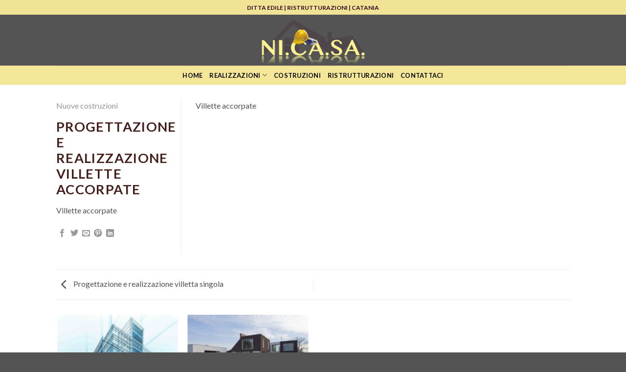

--- FILE ---
content_type: text/html; charset=UTF-8
request_url: https://www.nicasa.it/featured_item/progettazione-e-realizzazione-villette-accorpate/
body_size: 11353
content:
<!DOCTYPE html> <!--[if IE 9 ]><html dir="ltr" lang="it-IT" prefix="og: https://ogp.me/ns#" class="ie9 loading-site no-js"> <![endif]--> <!--[if IE 8 ]><html dir="ltr" lang="it-IT" prefix="og: https://ogp.me/ns#" class="ie8 loading-site no-js"> <![endif]--> <!--[if (gte IE 9)|!(IE)]><!--><html dir="ltr" lang="it-IT" prefix="og: https://ogp.me/ns#" class="loading-site no-js"> <!--<![endif]--><head><meta charset="UTF-8" /><link rel="profile" href="http://gmpg.org/xfn/11" /><link rel="pingback" href="https://www.nicasa.it/xmlrpc.php" /> <script>(function(html){html.className = html.className.replace(/\bno-js\b/,'js')})(document.documentElement);</script> <link media="all" href="https://www.nicasa.it/wp-content/cache/autoptimize/css/autoptimize_0f1605ff9aa763662d169a5ddf4f14b8.css" rel="stylesheet"><title>Progettazione e realizzazione villette accorpate - Nicasa</title><meta name="description" content="Villette accorpate" /><meta name="robots" content="max-image-preview:large" /><meta name="author" content="admin_nicasa"/><link rel="canonical" href="https://www.nicasa.it/featured_item/progettazione-e-realizzazione-villette-accorpate/" /><meta name="generator" content="All in One SEO (AIOSEO) 4.8.7" /><meta property="og:locale" content="it_IT" /><meta property="og:site_name" content="Nicasa - Nuove costruzioni; Restauro e riqualificazione; Ristrutturazione e manutenzione." /><meta property="og:type" content="article" /><meta property="og:title" content="Progettazione e realizzazione villette accorpate - Nicasa" /><meta property="og:description" content="Villette accorpate" /><meta property="og:url" content="https://www.nicasa.it/featured_item/progettazione-e-realizzazione-villette-accorpate/" /><meta property="article:published_time" content="2020-01-23T17:39:21+00:00" /><meta property="article:modified_time" content="2020-01-23T17:40:14+00:00" /><meta name="twitter:card" content="summary_large_image" /><meta name="twitter:title" content="Progettazione e realizzazione villette accorpate - Nicasa" /><meta name="twitter:description" content="Villette accorpate" /> <script type="application/ld+json" class="aioseo-schema">{"@context":"https:\/\/schema.org","@graph":[{"@type":"BreadcrumbList","@id":"https:\/\/www.nicasa.it\/featured_item\/progettazione-e-realizzazione-villette-accorpate\/#breadcrumblist","itemListElement":[{"@type":"ListItem","@id":"https:\/\/www.nicasa.it#listItem","position":1,"name":"Home","item":"https:\/\/www.nicasa.it","nextItem":{"@type":"ListItem","@id":"https:\/\/www.nicasa.it\/featured_item\/#listItem","name":"Portfolio"}},{"@type":"ListItem","@id":"https:\/\/www.nicasa.it\/featured_item\/#listItem","position":2,"name":"Portfolio","item":"https:\/\/www.nicasa.it\/featured_item\/","nextItem":{"@type":"ListItem","@id":"https:\/\/www.nicasa.it\/featured_item_category\/nuove-costruzioni\/#listItem","name":"Nuove costruzioni"},"previousItem":{"@type":"ListItem","@id":"https:\/\/www.nicasa.it#listItem","name":"Home"}},{"@type":"ListItem","@id":"https:\/\/www.nicasa.it\/featured_item_category\/nuove-costruzioni\/#listItem","position":3,"name":"Nuove costruzioni","item":"https:\/\/www.nicasa.it\/featured_item_category\/nuove-costruzioni\/","nextItem":{"@type":"ListItem","@id":"https:\/\/www.nicasa.it\/featured_item\/progettazione-e-realizzazione-villette-accorpate\/#listItem","name":"Progettazione e realizzazione villette accorpate"},"previousItem":{"@type":"ListItem","@id":"https:\/\/www.nicasa.it\/featured_item\/#listItem","name":"Portfolio"}},{"@type":"ListItem","@id":"https:\/\/www.nicasa.it\/featured_item\/progettazione-e-realizzazione-villette-accorpate\/#listItem","position":4,"name":"Progettazione e realizzazione villette accorpate","previousItem":{"@type":"ListItem","@id":"https:\/\/www.nicasa.it\/featured_item_category\/nuove-costruzioni\/#listItem","name":"Nuove costruzioni"}}]},{"@type":"Organization","@id":"https:\/\/www.nicasa.it\/#organization","name":"Nicasa","description":"Nuove costruzioni; Restauro e riqualificazione; Ristrutturazione e manutenzione.","url":"https:\/\/www.nicasa.it\/"},{"@type":"Person","@id":"https:\/\/www.nicasa.it\/author\/admin_nicasa\/#author","url":"https:\/\/www.nicasa.it\/author\/admin_nicasa\/","name":"admin_nicasa","image":{"@type":"ImageObject","@id":"https:\/\/www.nicasa.it\/featured_item\/progettazione-e-realizzazione-villette-accorpate\/#authorImage","url":"https:\/\/secure.gravatar.com\/avatar\/1f6b774ce47ef6479d15be98add0d86d136dcfd0a1b9bf2c0b7184724c96c0db?s=96&d=mm&r=g","width":96,"height":96,"caption":"admin_nicasa"}},{"@type":"WebPage","@id":"https:\/\/www.nicasa.it\/featured_item\/progettazione-e-realizzazione-villette-accorpate\/#webpage","url":"https:\/\/www.nicasa.it\/featured_item\/progettazione-e-realizzazione-villette-accorpate\/","name":"Progettazione e realizzazione villette accorpate - Nicasa","description":"Villette accorpate","inLanguage":"it-IT","isPartOf":{"@id":"https:\/\/www.nicasa.it\/#website"},"breadcrumb":{"@id":"https:\/\/www.nicasa.it\/featured_item\/progettazione-e-realizzazione-villette-accorpate\/#breadcrumblist"},"author":{"@id":"https:\/\/www.nicasa.it\/author\/admin_nicasa\/#author"},"creator":{"@id":"https:\/\/www.nicasa.it\/author\/admin_nicasa\/#author"},"image":{"@type":"ImageObject","url":"https:\/\/www.nicasa.it\/wp-content\/uploads\/2020\/01\/Home-Architecture-Design-Elegant-Wallpaper-HD-Free-Desktop-Mobile-4445366387278.jpg","@id":"https:\/\/www.nicasa.it\/featured_item\/progettazione-e-realizzazione-villette-accorpate\/#mainImage","width":1600,"height":900},"primaryImageOfPage":{"@id":"https:\/\/www.nicasa.it\/featured_item\/progettazione-e-realizzazione-villette-accorpate\/#mainImage"},"datePublished":"2020-01-23T17:39:21+00:00","dateModified":"2020-01-23T17:40:14+00:00"},{"@type":"WebSite","@id":"https:\/\/www.nicasa.it\/#website","url":"https:\/\/www.nicasa.it\/","name":"Nicasa","description":"Nuove costruzioni; Restauro e riqualificazione; Ristrutturazione e manutenzione.","inLanguage":"it-IT","publisher":{"@id":"https:\/\/www.nicasa.it\/#organization"}}]}</script> <meta name="viewport" content="width=device-width, initial-scale=1, maximum-scale=1" /><link rel='dns-prefetch' href='//use.fontawesome.com' /><link rel='dns-prefetch' href='//cdn.jsdelivr.net' /><link rel='dns-prefetch' href='//fonts.googleapis.com' /><link rel="alternate" type="application/rss+xml" title="Nicasa &raquo; Feed" href="https://www.nicasa.it/feed/" /><link rel="alternate" type="application/rss+xml" title="Nicasa &raquo; Feed dei commenti" href="https://www.nicasa.it/comments/feed/" /><link rel="alternate" type="application/rss+xml" title="Nicasa &raquo; Progettazione e realizzazione villette accorpate Feed dei commenti" href="https://www.nicasa.it/featured_item/progettazione-e-realizzazione-villette-accorpate/feed/" /><link rel="prefetch" href="https://www.nicasa.it/wp-content/themes/flatsome/assets/js/chunk.countup.fe2c1016.js" /><link rel="prefetch" href="https://www.nicasa.it/wp-content/themes/flatsome/assets/js/chunk.sticky-sidebar.a58a6557.js" /><link rel="prefetch" href="https://www.nicasa.it/wp-content/themes/flatsome/assets/js/chunk.tooltips.29144c1c.js" /><link rel="prefetch" href="https://www.nicasa.it/wp-content/themes/flatsome/assets/js/chunk.vendors-popups.947eca5c.js" /><link rel="prefetch" href="https://www.nicasa.it/wp-content/themes/flatsome/assets/js/chunk.vendors-slider.f0d2cbc9.js" />  <script src="//www.googletagmanager.com/gtag/js?id=G-F6QRSVNJMH"  data-cfasync="false" data-wpfc-render="false" type="text/javascript" async></script> <script data-cfasync="false" data-wpfc-render="false" type="text/javascript">var mi_version = '9.10.0';
				var mi_track_user = true;
				var mi_no_track_reason = '';
								var MonsterInsightsDefaultLocations = {"page_location":"https:\/\/www.nicasa.it\/featured_item\/progettazione-e-realizzazione-villette-accorpate\/"};
								if ( typeof MonsterInsightsPrivacyGuardFilter === 'function' ) {
					var MonsterInsightsLocations = (typeof MonsterInsightsExcludeQuery === 'object') ? MonsterInsightsPrivacyGuardFilter( MonsterInsightsExcludeQuery ) : MonsterInsightsPrivacyGuardFilter( MonsterInsightsDefaultLocations );
				} else {
					var MonsterInsightsLocations = (typeof MonsterInsightsExcludeQuery === 'object') ? MonsterInsightsExcludeQuery : MonsterInsightsDefaultLocations;
				}

								var disableStrs = [
										'ga-disable-G-F6QRSVNJMH',
									];

				/* Function to detect opted out users */
				function __gtagTrackerIsOptedOut() {
					for (var index = 0; index < disableStrs.length; index++) {
						if (document.cookie.indexOf(disableStrs[index] + '=true') > -1) {
							return true;
						}
					}

					return false;
				}

				/* Disable tracking if the opt-out cookie exists. */
				if (__gtagTrackerIsOptedOut()) {
					for (var index = 0; index < disableStrs.length; index++) {
						window[disableStrs[index]] = true;
					}
				}

				/* Opt-out function */
				function __gtagTrackerOptout() {
					for (var index = 0; index < disableStrs.length; index++) {
						document.cookie = disableStrs[index] + '=true; expires=Thu, 31 Dec 2099 23:59:59 UTC; path=/';
						window[disableStrs[index]] = true;
					}
				}

				if ('undefined' === typeof gaOptout) {
					function gaOptout() {
						__gtagTrackerOptout();
					}
				}
								window.dataLayer = window.dataLayer || [];

				window.MonsterInsightsDualTracker = {
					helpers: {},
					trackers: {},
				};
				if (mi_track_user) {
					function __gtagDataLayer() {
						dataLayer.push(arguments);
					}

					function __gtagTracker(type, name, parameters) {
						if (!parameters) {
							parameters = {};
						}

						if (parameters.send_to) {
							__gtagDataLayer.apply(null, arguments);
							return;
						}

						if (type === 'event') {
														parameters.send_to = monsterinsights_frontend.v4_id;
							var hookName = name;
							if (typeof parameters['event_category'] !== 'undefined') {
								hookName = parameters['event_category'] + ':' + name;
							}

							if (typeof MonsterInsightsDualTracker.trackers[hookName] !== 'undefined') {
								MonsterInsightsDualTracker.trackers[hookName](parameters);
							} else {
								__gtagDataLayer('event', name, parameters);
							}
							
						} else {
							__gtagDataLayer.apply(null, arguments);
						}
					}

					__gtagTracker('js', new Date());
					__gtagTracker('set', {
						'developer_id.dZGIzZG': true,
											});
					if ( MonsterInsightsLocations.page_location ) {
						__gtagTracker('set', MonsterInsightsLocations);
					}
										__gtagTracker('config', 'G-F6QRSVNJMH', {"forceSSL":"true","link_attribution":"true"} );
										window.gtag = __gtagTracker;										(function () {
						/* https://developers.google.com/analytics/devguides/collection/analyticsjs/ */
						/* ga and __gaTracker compatibility shim. */
						var noopfn = function () {
							return null;
						};
						var newtracker = function () {
							return new Tracker();
						};
						var Tracker = function () {
							return null;
						};
						var p = Tracker.prototype;
						p.get = noopfn;
						p.set = noopfn;
						p.send = function () {
							var args = Array.prototype.slice.call(arguments);
							args.unshift('send');
							__gaTracker.apply(null, args);
						};
						var __gaTracker = function () {
							var len = arguments.length;
							if (len === 0) {
								return;
							}
							var f = arguments[len - 1];
							if (typeof f !== 'object' || f === null || typeof f.hitCallback !== 'function') {
								if ('send' === arguments[0]) {
									var hitConverted, hitObject = false, action;
									if ('event' === arguments[1]) {
										if ('undefined' !== typeof arguments[3]) {
											hitObject = {
												'eventAction': arguments[3],
												'eventCategory': arguments[2],
												'eventLabel': arguments[4],
												'value': arguments[5] ? arguments[5] : 1,
											}
										}
									}
									if ('pageview' === arguments[1]) {
										if ('undefined' !== typeof arguments[2]) {
											hitObject = {
												'eventAction': 'page_view',
												'page_path': arguments[2],
											}
										}
									}
									if (typeof arguments[2] === 'object') {
										hitObject = arguments[2];
									}
									if (typeof arguments[5] === 'object') {
										Object.assign(hitObject, arguments[5]);
									}
									if ('undefined' !== typeof arguments[1].hitType) {
										hitObject = arguments[1];
										if ('pageview' === hitObject.hitType) {
											hitObject.eventAction = 'page_view';
										}
									}
									if (hitObject) {
										action = 'timing' === arguments[1].hitType ? 'timing_complete' : hitObject.eventAction;
										hitConverted = mapArgs(hitObject);
										__gtagTracker('event', action, hitConverted);
									}
								}
								return;
							}

							function mapArgs(args) {
								var arg, hit = {};
								var gaMap = {
									'eventCategory': 'event_category',
									'eventAction': 'event_action',
									'eventLabel': 'event_label',
									'eventValue': 'event_value',
									'nonInteraction': 'non_interaction',
									'timingCategory': 'event_category',
									'timingVar': 'name',
									'timingValue': 'value',
									'timingLabel': 'event_label',
									'page': 'page_path',
									'location': 'page_location',
									'title': 'page_title',
									'referrer' : 'page_referrer',
								};
								for (arg in args) {
																		if (!(!args.hasOwnProperty(arg) || !gaMap.hasOwnProperty(arg))) {
										hit[gaMap[arg]] = args[arg];
									} else {
										hit[arg] = args[arg];
									}
								}
								return hit;
							}

							try {
								f.hitCallback();
							} catch (ex) {
							}
						};
						__gaTracker.create = newtracker;
						__gaTracker.getByName = newtracker;
						__gaTracker.getAll = function () {
							return [];
						};
						__gaTracker.remove = noopfn;
						__gaTracker.loaded = true;
						window['__gaTracker'] = __gaTracker;
					})();
									} else {
										console.log("");
					(function () {
						function __gtagTracker() {
							return null;
						}

						window['__gtagTracker'] = __gtagTracker;
						window['gtag'] = __gtagTracker;
					})();
									}</script> <link rel='stylesheet' id='font-awesome-svg-styles-css' href='https://www.nicasa.it/wp-content/cache/autoptimize/css/autoptimize_single_f6a191fb7513d5707aeaa38d24e99bd5.css' type='text/css' media='all' /><link rel='stylesheet' id='flatsome-googlefonts-css' href='//fonts.googleapis.com/css?family=Lato%3Aregular%2C700%2C400%2C700%7CDancing+Script%3Aregular%2C400&#038;display=swap&#038;ver=3.9' type='text/css' media='all' /> <script data-cfasync="false" data-wpfc-render="false" type="text/javascript" id='monsterinsights-frontend-script-js-extra'>var monsterinsights_frontend = {"js_events_tracking":"true","download_extensions":"doc,pdf,ppt,zip,xls,docx,pptx,xlsx","inbound_paths":"[{\"path\":\"\\\/go\\\/\",\"label\":\"affiliate\"},{\"path\":\"\\\/recommend\\\/\",\"label\":\"affiliate\"}]","home_url":"https:\/\/www.nicasa.it","hash_tracking":"false","v4_id":"G-F6QRSVNJMH"};</script> <script defer crossorigin="anonymous" integrity="sha384-S+e0w/GqyDFzOU88KBBRbedIB4IMF55OzWmROqS6nlDcXlEaV8PcFi4DHZYfDk4Y" type="text/javascript" src="https://use.fontawesome.com/releases/v5.12.0/js/all.js" id="font-awesome-official-js"></script> <script defer crossorigin="anonymous" integrity="sha384-NNQFVmb048Dmy0GH4ex0kGVcjxaPeY6JA1+ImM4Lsfr4HOD5CNMvCSoIfjeJJWX9" type="text/javascript" src="https://use.fontawesome.com/releases/v5.12.0/js/v4-shims.js" id="font-awesome-official-v4shim-js"></script> <script type="text/javascript" src="https://www.nicasa.it/wp-includes/js/jquery/jquery.min.js?ver=3.7.1" id="jquery-core-js"></script> <link rel="https://api.w.org/" href="https://www.nicasa.it/wp-json/" /><link rel="EditURI" type="application/rsd+xml" title="RSD" href="https://www.nicasa.it/xmlrpc.php?rsd" /><meta name="generator" content="WordPress 6.8.3" /><link rel='shortlink' href='https://www.nicasa.it/?p=166' /><link rel="alternate" title="oEmbed (JSON)" type="application/json+oembed" href="https://www.nicasa.it/wp-json/oembed/1.0/embed?url=https%3A%2F%2Fwww.nicasa.it%2Ffeatured_item%2Fprogettazione-e-realizzazione-villette-accorpate%2F" /><link rel="alternate" title="oEmbed (XML)" type="text/xml+oembed" href="https://www.nicasa.it/wp-json/oembed/1.0/embed?url=https%3A%2F%2Fwww.nicasa.it%2Ffeatured_item%2Fprogettazione-e-realizzazione-villette-accorpate%2F&#038;format=xml" /> <!--[if IE]><link rel="stylesheet" type="text/css" href="https://www.nicasa.it/wp-content/themes/flatsome/assets/css/ie-fallback.css"><script src="//cdnjs.cloudflare.com/ajax/libs/html5shiv/3.6.1/html5shiv.js"></script><script>var head = document.getElementsByTagName('head')[0],style = document.createElement('style');style.type = 'text/css';style.styleSheet.cssText = ':before,:after{content:none !important';head.appendChild(style);setTimeout(function(){head.removeChild(style);}, 0);</script><script src="https://www.nicasa.it/wp-content/themes/flatsome/assets/libs/ie-flexibility.js"></script><![endif]--><link rel="icon" href="https://www.nicasa.it/wp-content/uploads/2020/02/logo-nicasa-ico.png" sizes="32x32" /><link rel="icon" href="https://www.nicasa.it/wp-content/uploads/2020/02/logo-nicasa-ico.png" sizes="192x192" /><link rel="apple-touch-icon" href="https://www.nicasa.it/wp-content/uploads/2020/02/logo-nicasa-ico.png" /><meta name="msapplication-TileImage" content="https://www.nicasa.it/wp-content/uploads/2020/02/logo-nicasa-ico.png" /></head><body class="wp-singular featured_item-template-default single single-featured_item postid-166 wp-theme-flatsome lightbox nav-dropdown-has-arrow nav-dropdown-has-shadow nav-dropdown-has-border parallax-mobile featured-item-category-nuove-costruzioni"> <a class="skip-link screen-reader-text" href="#main">Skip to content</a><div id="wrapper"><header id="header" class="header has-sticky sticky-fade"><div class="header-wrapper"><div id="top-bar" class="header-top hide-for-sticky nav-dark flex-has-center"><div class="flex-row container"><div class="flex-col hide-for-medium flex-left"><ul class="nav nav-left medium-nav-center nav-small  nav-pills"></ul></div><div class="flex-col hide-for-medium flex-center"><ul class="nav nav-center nav-small  nav-pills"><li class="html custom html_topbar_left"><font color="#2d0017" ><Strong>DITTA EDILE | RISTRUTTURAZIONI | CATANIA</strong></FONT></li></ul></div><div class="flex-col hide-for-medium flex-right"><ul class="nav top-bar-nav nav-right nav-small  nav-pills"></ul></div><div class="flex-col show-for-medium flex-grow"><ul class="nav nav-center nav-small mobile-nav  nav-pills"><li class="html custom html_topbar_left"><font color="#2d0017" ><Strong>DITTA EDILE | RISTRUTTURAZIONI | CATANIA</strong></FONT></li></ul></div></div></div><div id="masthead" class="header-main show-logo-center"><div class="header-inner flex-row container logo-center medium-logo-center" role="navigation"><div id="logo" class="flex-col logo"> <a href="https://www.nicasa.it/" title="Nicasa - Nuove costruzioni; Restauro e riqualificazione; Ristrutturazione e manutenzione." rel="home"> <img width="600" height="260" src="https://www.nicasa.it/wp-content/uploads/2020/02/logo-nicasa-trasparente-MENU.png" class="header_logo header-logo" alt="Nicasa"/><img  width="600" height="260" src="https://www.nicasa.it/wp-content/uploads/2020/02/logo-nicasa-trasparente-MENU.png" class="header-logo-dark" alt="Nicasa"/></a></div><div class="flex-col show-for-medium flex-left"><ul class="mobile-nav nav nav-left "><li class="nav-icon has-icon"> <a href="#" data-open="#main-menu" data-pos="left" data-bg="main-menu-overlay" data-color="" class="is-small" aria-label="Menu" aria-controls="main-menu" aria-expanded="false"> <i class="icon-menu" ></i> </a></li></ul></div><div class="flex-col hide-for-medium flex-left
 "><ul class="header-nav header-nav-main nav nav-left  nav-uppercase" ></ul></div><div class="flex-col hide-for-medium flex-right"><ul class="header-nav header-nav-main nav nav-right  nav-uppercase"></ul></div><div class="flex-col show-for-medium flex-right"><ul class="mobile-nav nav nav-right "></ul></div></div><div class="container"><div class="top-divider full-width"></div></div></div><div id="wide-nav" class="header-bottom wide-nav flex-has-center hide-for-medium"><div class="flex-row container"><div class="flex-col hide-for-medium flex-center"><ul class="nav header-nav header-bottom-nav nav-center  nav-uppercase"><li id="menu-item-97" class="menu-item menu-item-type-custom menu-item-object-custom menu-item-97 menu-item-design-default"><a href="/" class="nav-top-link">Home</a></li><li id="menu-item-662" class="menu-item menu-item-type-custom menu-item-object-custom menu-item-has-children menu-item-662 menu-item-design-default has-dropdown"><a href="#" class="nav-top-link">Realizzazioni<i class="icon-angle-down" ></i></a><ul class="sub-menu nav-dropdown nav-dropdown-bold"><li id="menu-item-661" class="menu-item menu-item-type-post_type menu-item-object-page menu-item-661"><a href="https://www.nicasa.it/ultime-realizzazioni/">Residence Nuova Corte</a></li></ul></li><li id="menu-item-369" class="menu-item menu-item-type-post_type menu-item-object-page menu-item-369 menu-item-design-default"><a href="https://www.nicasa.it/costruzioni-civili-ed-industriali/" class="nav-top-link">Costruzioni</a></li><li id="menu-item-370" class="menu-item menu-item-type-post_type menu-item-object-page menu-item-370 menu-item-design-default"><a href="https://www.nicasa.it/ristrutturazioni-appartamenti/" class="nav-top-link">Ristrutturazioni</a></li><li id="menu-item-383" class="menu-item menu-item-type-post_type menu-item-object-page menu-item-383 menu-item-design-default"><a href="https://www.nicasa.it/contattaci/" class="nav-top-link">Contattaci</a></li></ul></div></div></div><div class="header-bg-container fill"><div class="header-bg-image fill"></div><div class="header-bg-color fill"></div></div></div></header><main id="main" class=""><div class="portfolio-page-wrapper portfolio-single-page"><div class="portfolio-top"><div class="page-wrapper row"><div class="large-3 col col-divided"><div class="portfolio-summary entry-summary sticky-sidebar"><div class="featured_item_cats breadcrumbs mb-half"> <a href="https://www.nicasa.it/featured_item_category/nuove-costruzioni/" rel="tag">Nuove costruzioni</a></div><h1 class="entry-title uppercase">Progettazione e realizzazione villette accorpate</h1><p>Villette accorpate</p><div class="portfolio-share"><div class="social-icons share-icons share-row relative icon-style-small" ><a href="whatsapp://send?text=Progettazione%20e%20realizzazione%20villette%20accorpate - https://www.nicasa.it/featured_item/progettazione-e-realizzazione-villette-accorpate/" data-action="share/whatsapp/share" class="icon plain tooltip whatsapp show-for-medium" title="Share on WhatsApp" aria-label="Share on WhatsApp"><i class="icon-whatsapp"></i></a><a href="https://www.facebook.com/sharer.php?u=https://www.nicasa.it/featured_item/progettazione-e-realizzazione-villette-accorpate/" data-label="Facebook" onclick="window.open(this.href,this.title,'width=500,height=500,top=300px,left=300px');  return false;" rel="noopener noreferrer nofollow" target="_blank" class="icon plain tooltip facebook" title="Condividi su Facebook" aria-label="Condividi su Facebook"><i class="icon-facebook" ></i></a><a href="https://twitter.com/share?url=https://www.nicasa.it/featured_item/progettazione-e-realizzazione-villette-accorpate/" onclick="window.open(this.href,this.title,'width=500,height=500,top=300px,left=300px');  return false;" rel="noopener noreferrer nofollow" target="_blank" class="icon plain tooltip twitter" title="Condividi su Twitter" aria-label="Condividi su Twitter"><i class="icon-twitter" ></i></a><a href="mailto:enteryour@addresshere.com?subject=Progettazione%20e%20realizzazione%20villette%20accorpate&amp;body=Check%20this%20out:%20https://www.nicasa.it/featured_item/progettazione-e-realizzazione-villette-accorpate/" rel="nofollow" class="icon plain tooltip email" title="Invia per email ad un Amico" aria-label="Invia per email ad un Amico"><i class="icon-envelop" ></i></a><a href="https://pinterest.com/pin/create/button/?url=https://www.nicasa.it/featured_item/progettazione-e-realizzazione-villette-accorpate/&amp;media=https://www.nicasa.it/wp-content/uploads/2020/01/Home-Architecture-Design-Elegant-Wallpaper-HD-Free-Desktop-Mobile-4445366387278-1024x576.jpg&amp;description=Progettazione%20e%20realizzazione%20villette%20accorpate" onclick="window.open(this.href,this.title,'width=500,height=500,top=300px,left=300px');  return false;" rel="noopener noreferrer nofollow" target="_blank" class="icon plain tooltip pinterest" title="Pin su Pinterest" aria-label="Pin su Pinterest"><i class="icon-pinterest" ></i></a><a href="https://www.linkedin.com/shareArticle?mini=true&url=https://www.nicasa.it/featured_item/progettazione-e-realizzazione-villette-accorpate/&title=Progettazione%20e%20realizzazione%20villette%20accorpate" onclick="window.open(this.href,this.title,'width=500,height=500,top=300px,left=300px');  return false;"  rel="noopener noreferrer nofollow" target="_blank" class="icon plain tooltip linkedin" title="Share on LinkedIn" aria-label="Share on LinkedIn"><i class="icon-linkedin" ></i></a></div></div></div></div><div id="portfolio-content" class="large-9 col"  role="main"><div class="portfolio-inner"><p>Villette accorpate</p></div></div></div></div><div class="portfolio-bottom"><div class="row"><div class="large-12 col pb-0"><div class="flex-row flex-has-center next-prev-nav bt bb"><div class="flex-col flex-left text-left"> <a title="Progettazione e realizzazione villetta singola" class="next-link plain" href="https://www.nicasa.it/featured_item/progettazione-e-realizzazione-villetta-singola/"> <i class="icon-angle-left" ></i> Progettazione e realizzazione villetta singola </a></div><div class="flex-col flex-right text-right"></div></div></div></div><div class="portfolio-related"><div id="portfolio-1473802834" class="portfolio-element-wrapper has-filtering"><div class="row portfolio-related large-columns-4 medium-columns-3 small-columns-2 row-small slider row-slider slider-nav-reveal slider-nav-push"  data-flickity-options='{"imagesLoaded": true, "groupCells": "100%", "dragThreshold" : 5, "cellAlign": "left","wrapAround": true,"prevNextButtons": true,"percentPosition": true,"pageDots": false, "rightToLeft": false, "autoPlay" : false}'><div class="col" data-terms="[&quot;Nuove costruzioni&quot;]" ><div class="col-inner" > <a href="https://www.nicasa.it/featured_item/progettazione-nuovo-stabile-4-piani/" class="plain "><div class="portfolio-box box has-hover"><div class="box-image" ><div class="" > <img width="300" height="259" src="https://www.nicasa.it/wp-content/uploads/2020/01/Page-52-300x259.jpg" class="attachment-medium size-medium" alt="" decoding="async" loading="lazy" srcset="https://www.nicasa.it/wp-content/uploads/2020/01/Page-52-300x259.jpg 300w, https://www.nicasa.it/wp-content/uploads/2020/01/Page-52-1024x882.jpg 1024w, https://www.nicasa.it/wp-content/uploads/2020/01/Page-52-768x662.jpg 768w, https://www.nicasa.it/wp-content/uploads/2020/01/Page-52-1536x1324.jpg 1536w, https://www.nicasa.it/wp-content/uploads/2020/01/Page-52.jpg 1592w" sizes="auto, (max-width: 300px) 100vw, 300px" /></div></div><div class="box-text text-center" ><div class="box-text-inner"><h6 class="uppercase portfolio-box-title">Progettazione nuovo stabile 4 piani</h6><p class="uppercase portfolio-box-category is-xsmall op-6"> <span class="show-on-hover"> Nuove costruzioni </span></p></div></div></div> </a></div></div><div class="col" data-terms="[&quot;Nuove costruzioni&quot;]" ><div class="col-inner" > <a href="https://www.nicasa.it/featured_item/progettazione-e-realizzazione-villetta-singola/" class="plain "><div class="portfolio-box box has-hover"><div class="box-image" ><div class="" > <img width="300" height="200" src="https://www.nicasa.it/wp-content/uploads/2020/01/costruzioni-edili-catania-300x200.jpg" class="attachment-medium size-medium" alt="" decoding="async" loading="lazy" srcset="https://www.nicasa.it/wp-content/uploads/2020/01/costruzioni-edili-catania-300x200.jpg 300w, https://www.nicasa.it/wp-content/uploads/2020/01/costruzioni-edili-catania.jpg 500w" sizes="auto, (max-width: 300px) 100vw, 300px" /></div></div><div class="box-text text-center" ><div class="box-text-inner"><h6 class="uppercase portfolio-box-title">Progettazione e realizzazione villetta singola</h6><p class="uppercase portfolio-box-category is-xsmall op-6"> <span class="show-on-hover"> Nuove costruzioni </span></p></div></div></div> </a></div></div></div></div></div></div></div></main><footer id="footer" class="footer-wrapper"><div class="footer-widgets footer footer-2 dark"><div class="row dark large-columns-1 mb-0"><div id="custom_html-3" class="widget_text col pb-0 widget widget_custom_html"><div class="textwidget custom-html-widget"><section class="section" id="section_1499641357"><div class="bg section-bg fill bg-fill  bg-loaded" ></div><div class="section-content relative"><div class="row align-equal"  id="row-2098061468"><div id="col-250343480" class="col medium-8 small-12 large-8"  ><div class="col-inner"  ><div class="row align-equal align-center"  id="row-1920276226"><div id="col-529413853" class="col medium-5 small-12 large-5"  ><div class="col-inner text-left"  ><div class="img has-hover x md-x lg-x y md-y lg-y" id="image_655058737"><div class="img-inner dark" > <img width="1020" height="510" src="https://www.nicasa.it/wp-content/uploads/2020/02/logo-nicasa-trasparente-1024x512.png" class="attachment-large size-large" alt="" decoding="async" loading="lazy" srcset="https://www.nicasa.it/wp-content/uploads/2020/02/logo-nicasa-trasparente-1024x512.png 1024w, https://www.nicasa.it/wp-content/uploads/2020/02/logo-nicasa-trasparente-300x150.png 300w, https://www.nicasa.it/wp-content/uploads/2020/02/logo-nicasa-trasparente-768x384.png 768w, https://www.nicasa.it/wp-content/uploads/2020/02/logo-nicasa-trasparente-1536x768.png 1536w, https://www.nicasa.it/wp-content/uploads/2020/02/logo-nicasa-trasparente.png 1771w" sizes="auto, (max-width: 1020px) 100vw, 1020px" /></div></div></div></div><div id="col-1222532166" class="col medium-7 small-12 large-7"  ><div class="col-inner"  ><p><strong>Via S. Giovanni, 8  - 95030 - S. Pietro Clarenza (CT)<br /></strong><i class="fas fa-phone-alt"></i> <a href="tel:+39095522389">+39</a><strong><a href="tel:+39095522389">.095.522.389</a><br /></strong><i class="fas fa-mobile-alt"></i>  <a href="tel:+393497533992">349 75 33 992</a> - <a href="tel:+393470105867">347 01 05 867</a> - <a href="tel:+393392213249">339 22 13 249</a><strong><br /></strong><i class="fas fa-envelope"></i>  <strong><a href="mailto:nicasasrl@gmail.com">nicasasrl@gmail.com</a></strong><br />C.F. e P. IVA 0442 547 0871</p><p><strong>Copyright 2026 © NI.CA.SA. s.r.l.</strong> <br /><a href="https://www.nicasa.it/privacy-policy/" target="_blank" rel="noopener noreferrer">Privacy Policy</a> - <a href="https://www.nicasa.it/cookie-policy/" target="_blank" rel="noopener noreferrer">Cookie Policy</a></p></div></div></div></div></div><div id="col-1036454374" class="col medium-4 small-12 large-4"  ><div class="col-inner text-right"  ><div class="row"  id="row-2092502734"><div id="col-999626375" class="col medium-6 small-6 large-6"  ><div class="col-inner text-right"  ><div class="img has-hover x md-x lg-x y md-y lg-y" id="image_1963508032"> <a class="" href="https://www.facebook.com/impresaedilenicasa" target="_blank" rel="noopener noreferrer" ><div class="img-inner dark" style="margin:0px 0px 0px 0px;"> <img width="302" height="317" src="https://www.nicasa.it/wp-content/uploads/2020/02/facebook.png" class="attachment-original size-original" alt="" decoding="async" loading="lazy" srcset="https://www.nicasa.it/wp-content/uploads/2020/02/facebook.png 302w, https://www.nicasa.it/wp-content/uploads/2020/02/facebook-286x300.png 286w" sizes="auto, (max-width: 302px) 100vw, 302px" /></div> </a></div></div></div><div id="col-855849868" class="col medium-6 small-6 large-6"  ><div class="col-inner text-left"  ><div class="img has-hover x md-x lg-x y md-y lg-y" id="image_1870236103"><div class="img-inner dark" style="margin:0px -1px 0px 0px;"> <img width="298" height="298" src="https://www.nicasa.it/wp-content/uploads/2020/02/tasto-instagram.png" class="attachment-original size-original" alt="" decoding="async" loading="lazy" srcset="https://www.nicasa.it/wp-content/uploads/2020/02/tasto-instagram.png 298w, https://www.nicasa.it/wp-content/uploads/2020/02/tasto-instagram-150x150.png 150w" sizes="auto, (max-width: 298px) 100vw, 298px" /></div></div></div></div><div id="col-758436666" class="col hide-for-medium small-6 large-12"  ><div class="col-inner text-center"  ><div class="img has-hover x md-x lg-x y md-y lg-y" id="image_1939268104"> <a class="" href="https://www.youtube.com/channel/UCdHGVijuBjVynfvUVIlQFDA" target="_blank" rel="noopener noreferrer" ><div class="img-inner dark" style="margin:-27px -1px 0px 0px;"> <img width="302" height="317" src="https://www.nicasa.it/wp-content/uploads/2020/02/youtube-ico.png" class="attachment-original size-original" alt="" decoding="async" loading="lazy" srcset="https://www.nicasa.it/wp-content/uploads/2020/02/youtube-ico.png 302w, https://www.nicasa.it/wp-content/uploads/2020/02/youtube-ico-286x300.png 286w" sizes="auto, (max-width: 302px) 100vw, 302px" /></div> </a></div></div></div></div><div class="row"  id="row-910399626"><div id="col-1723914695" class="col show-for-small medium-4 small-12 large-4"  ><div class="col-inner text-center"  ><div class="img has-hover x md-x lg-x y md-y lg-y" id="image_773054818"> <a class="" href="https://www.youtube.com/channel/UCdHGVijuBjVynfvUVIlQFDA/featured" target="_blank" rel="noopener noreferrer" ><div class="img-inner dark" style="margin:-20px 0px 0px 0px;"> <img width="302" height="317" src="https://www.nicasa.it/wp-content/uploads/2020/02/youtube-ico.png" class="attachment-original size-original" alt="" decoding="async" loading="lazy" srcset="https://www.nicasa.it/wp-content/uploads/2020/02/youtube-ico.png 302w, https://www.nicasa.it/wp-content/uploads/2020/02/youtube-ico-286x300.png 286w" sizes="auto, (max-width: 302px) 100vw, 302px" /></div> </a></div></div></div></div></div></div></div></div></section></div></div></div></div><div class="absolute-footer dark medium-text-center text-center"><div class="container clearfix"><div class="footer-secondary pull-right"><div class="footer-text inline-block small-block"><div style="font-size:1.2vh;line-height:1;">Questo sito è protetto da Google reCAPTCHA v3, <a href="https://policies.google.com/privacy" rel="nofollow" target="_blank">Privacy Policy</a> e <a href="https://policies.google.com/terms" rel="nofollow" target="_blank">Terms of Service</a> di Google.</div> <br> webmaster: <a href="https://www.andreaferrante.info/" target="_blank">andreaferrante.info</a></div></div><div class="footer-primary pull-left"><div class="copyright-footer"></div></div></div></div> <a href="#top" class="back-to-top button icon invert plain fixed bottom z-1 is-outline left hide-for-medium circle" id="top-link" aria-label="Go to top"><i class="icon-angle-up" ></i></a></footer></div><div id="main-menu" class="mobile-sidebar no-scrollbar mfp-hide"><div class="sidebar-menu no-scrollbar "><ul class="nav nav-sidebar nav-vertical nav-uppercase" data-tab="1"><li class="menu-item menu-item-type-custom menu-item-object-custom menu-item-97"><a href="/">Home</a></li><li class="menu-item menu-item-type-custom menu-item-object-custom menu-item-has-children menu-item-662"><a href="#">Realizzazioni</a><ul class="sub-menu nav-sidebar-ul children"><li class="menu-item menu-item-type-post_type menu-item-object-page menu-item-661"><a href="https://www.nicasa.it/ultime-realizzazioni/">Residence Nuova Corte</a></li></ul></li><li class="menu-item menu-item-type-post_type menu-item-object-page menu-item-369"><a href="https://www.nicasa.it/costruzioni-civili-ed-industriali/">Costruzioni</a></li><li class="menu-item menu-item-type-post_type menu-item-object-page menu-item-370"><a href="https://www.nicasa.it/ristrutturazioni-appartamenti/">Ristrutturazioni</a></li><li class="menu-item menu-item-type-post_type menu-item-object-page menu-item-383"><a href="https://www.nicasa.it/contattaci/">Contattaci</a></li></ul></div></div> <script type="speculationrules">{"prefetch":[{"source":"document","where":{"and":[{"href_matches":"\/*"},{"not":{"href_matches":["\/wp-*.php","\/wp-admin\/*","\/wp-content\/uploads\/*","\/wp-content\/*","\/wp-content\/plugins\/*","\/wp-content\/themes\/flatsome\/*","\/*\\?(.+)"]}},{"not":{"selector_matches":"a[rel~=\"nofollow\"]"}},{"not":{"selector_matches":".no-prefetch, .no-prefetch a"}}]},"eagerness":"conservative"}]}</script> <div class="joinchat joinchat--right joinchat--dark-auto" data-settings='{"telephone":"393791660203","mobile_only":false,"button_delay":3,"whatsapp_web":false,"qr":false,"message_views":2,"message_delay":10,"message_badge":false,"message_send":"Salve, vi contatto per","message_hash":"bf413f13"}' hidden aria-hidden="false"><div class="joinchat__button" role="button" tabindex="0"><div class="joinchat__tooltip"><div>Hai bisogno di aiuto?</div></div></div><div class="joinchat__chatbox" role="dialog" aria-labelledby="joinchat__label" aria-modal="true"><div class="joinchat__header"><div id="joinchat__label"> <a href="https://join.chat/en/powered/?site=Nicasa&#038;url=https%3A%2F%2Fwww.nicasa.it%2Ffeatured_item%2Fprogettazione-e-realizzazione-villette-accorpate" rel="nofollow noopener" target="_blank"> Powered by <svg width="81" height="18" viewbox="0 0 1424 318"><title>Joinchat</title><path d="m171 7 6 2 3 3v5l-1 8a947 947 0 0 0-2 56v53l1 24v31c0 22-6 43-18 63-11 19-27 35-48 48s-44 18-69 18c-14 0-24-3-32-8-7-6-11-13-11-23a26 26 0 0 1 26-27c7 0 13 2 19 6l12 12 1 1a97 97 0 0 0 10 13c4 4 7 6 10 6 4 0 7-2 10-6l6-23v-1c2-12 3-28 3-48V76l-1-3-3-1h-1l-11-2c-2-1-3-3-3-7s1-6 3-7a434 434 0 0 0 90-49zm1205 43c4 0 6 1 6 3l3 36a1888 1888 0 0 0 34 0h1l3 2 1 8-1 8-3 1h-35v62c0 14 2 23 5 28 3 6 9 8 16 8l5-1 3-1c2 0 3 1 5 3s3 4 2 6c-4 10-11 19-22 27-10 8-22 12-36 12-16 0-28-5-37-15l-8-13v1h-1c-17 17-33 26-47 26-18 0-31-13-39-39-5 12-12 22-21 29s-19 10-31 10c-11 0-21-4-29-13-7-8-11-18-11-30 0-10 2-17 5-23s9-11 17-15c13-7 35-14 67-21h1v-11c0-11-2-19-5-26-4-6-8-9-14-9-3 0-5 1-5 4v1l-2 15c-2 11-6 19-11 24-6 6-14 8-23 8-5 0-9-1-13-4-3-3-5-8-5-13 0-11 9-22 26-33s38-17 60-17c41 0 62 15 62 46v58l1 11 2 8 2 3h4l5-3 1-1-1-13v-88l-3-2-12-1c-1 0-2-3-2-7s1-6 2-6c16-4 29-9 40-15 10-6 20-15 31-25 1-2 4-3 7-3zM290 88c28 0 50 7 67 22 17 14 25 34 25 58 0 26-9 46-27 61s-42 22-71 22c-28 0-50-7-67-22a73 73 0 0 1-25-58c0-26 9-46 27-61s42-22 71-22zm588 0c19 0 34 4 45 12 11 9 17 18 17 29 0 6-3 11-7 15s-10 6-17 6c-13 0-24-8-33-25-5-11-10-18-13-21s-6-5-9-5c-8 0-11 6-11 17a128 128 0 0 0 32 81c8 8 16 12 25 12 8 0 16-3 24-10 1-1 3 0 6 2 2 2 3 3 3 5-5 12-15 23-29 32s-30 13-48 13c-24 0-43-7-58-22a78 78 0 0 1-22-58c0-25 9-45 27-60s41-23 68-23zm-402-3 5 2 3 3-1 10a785 785 0 0 0-2 53v76c1 3 2 4 4 4l11 3 11-3c3 0 4-1 4-4v-82l-1-2-3-2-11-1-2-6c0-4 1-6 2-6a364 364 0 0 0 77-44l5 2 3 3v12a393 393 0 0 0-1 21c5-10 12-18 22-25 9-8 21-11 34-11 16 0 29 5 38 14 10 9 14 22 14 39v88c0 3 2 4 4 4l11 3c1 0 2 2 2 6 0 5-1 7-2 7h-1a932 932 0 0 1-49-2 462 462 0 0 0-48 2c-2 0-3-2-3-7 0-3 1-6 3-6l8-3 3-1 1-3v-62c0-14-2-24-6-29-4-6-12-9-22-9l-7 1v99l1 3 3 1 8 3h1l2 6c0 5-1 7-3 7a783 783 0 0 1-47-2 512 512 0 0 0-51 2h-1a895 895 0 0 1-49-2 500 500 0 0 0-50 2c-1 0-2-2-2-7 0-4 1-6 2-6l11-3c2 0 3-1 4-4v-82l-1-3-3-1-11-2c-1 0-2-2-2-6l2-6a380 380 0 0 0 80-44zm539-75 5 2 3 3-1 9a758 758 0 0 0-2 55v42h1c5-9 12-16 21-22 9-7 20-10 32-10 16 0 29 5 38 14 10 9 14 22 14 39v88c0 2 2 3 4 4l11 2c1 0 2 2 2 7 0 4-1 6-2 6h-1a937 937 0 0 1-49-2 466 466 0 0 0-48 2c-2 0-3-2-3-6s1-7 3-7l8-2 3-2 1-3v-61c0-14-2-24-6-29-4-6-12-9-22-9l-7 1v99l1 2 3 2 8 2h1c1 1 2 3 2 7s-1 6-3 6a788 788 0 0 1-47-2 517 517 0 0 0-51 2c-1 0-2-2-2-6 0-5 1-7 2-7l11-2c3-1 4-2 4-5V71l-1-3-3-1-11-2c-1 0-2-2-2-6l2-6a387 387 0 0 0 81-43zm-743 90c-8 0-12 7-12 20a266 266 0 0 0 33 116c3 3 6 4 9 4 8 0 12-6 12-20 0-17-4-38-11-65-8-27-15-44-22-50-3-4-6-5-9-5zm939 65c-6 0-9 4-9 13 0 8 2 16 7 22 5 7 10 10 15 10l6-2v-22c0-6-2-11-7-15-4-4-8-6-12-6zM451 0c10 0 18 3 25 10s10 16 10 26a35 35 0 0 1-35 36c-11 0-19-4-26-10-7-7-10-16-10-26s3-19 10-26 15-10 26-10zm297 249c9 0 16-3 22-8 6-6 9-12 9-20s-3-15-9-21-13-8-22-8-16 3-22 8-9 12-9 21 3 14 9 20 13 8 22 8z"/></svg> </a></div><div class="joinchat__close" role="button" tabindex="0" aria-label="Chiudi"></div></div><div class="joinchat__scroll"><div class="joinchat__content"><div class="joinchat__chat"><div class="joinchat__bubble">Ciao, possiamo aiutarti?</div></div><div class="joinchat__open" role="button" tabindex="0"><div class="joinchat__open__text">apri la chat</div> <svg class="joinchat__open__icon" width="60" height="60" viewbox="0 0 400 400"> <path class="joinchat__pa" d="M168.83 200.504H79.218L33.04 44.284a1 1 0 0 1 1.386-1.188L365.083 199.04a1 1 0 0 1 .003 1.808L34.432 357.903a1 1 0 0 1-1.388-1.187l29.42-99.427"/> <path class="joinchat__pb" d="M318.087 318.087c-52.982 52.982-132.708 62.922-195.725 29.82l-80.449 10.18 10.358-80.112C18.956 214.905 28.836 134.99 81.913 81.913c65.218-65.217 170.956-65.217 236.174 0 42.661 42.661 57.416 102.661 44.265 157.316"/> </svg></div></div></div></div></div> <script type="text/javascript" src="https://www.nicasa.it/wp-includes/js/dist/hooks.min.js?ver=4d63a3d491d11ffd8ac6" id="wp-hooks-js"></script> <script type="text/javascript" src="https://www.nicasa.it/wp-includes/js/dist/i18n.min.js?ver=5e580eb46a90c2b997e6" id="wp-i18n-js"></script> <script type="text/javascript" id="wp-i18n-js-after">wp.i18n.setLocaleData( { 'text direction\u0004ltr': [ 'ltr' ] } );</script> <script type="text/javascript" id="contact-form-7-js-translations">( function( domain, translations ) {
	var localeData = translations.locale_data[ domain ] || translations.locale_data.messages;
	localeData[""].domain = domain;
	wp.i18n.setLocaleData( localeData, domain );
} )( "contact-form-7", {"translation-revision-date":"2025-08-13 10:50:50+0000","generator":"GlotPress\/4.0.1","domain":"messages","locale_data":{"messages":{"":{"domain":"messages","plural-forms":"nplurals=2; plural=n != 1;","lang":"it"},"This contact form is placed in the wrong place.":["Questo modulo di contatto \u00e8 posizionato nel posto sbagliato."],"Error:":["Errore:"]}},"comment":{"reference":"includes\/js\/index.js"}} );</script> <script type="text/javascript" id="contact-form-7-js-before">var wpcf7 = {
    "api": {
        "root": "https:\/\/www.nicasa.it\/wp-json\/",
        "namespace": "contact-form-7\/v1"
    }
};</script> <script type="text/javascript" src="https://www.nicasa.it/wp-includes/js/dist/vendor/wp-polyfill.min.js?ver=3.15.0" id="wp-polyfill-js"></script> <script type="text/javascript" id="flatsome-js-js-extra">var flatsomeVars = {"theme":{"version":"3.15.2"},"ajaxurl":"https:\/\/www.nicasa.it\/wp-admin\/admin-ajax.php","rtl":"","sticky_height":"70","assets_url":"https:\/\/www.nicasa.it\/wp-content\/themes\/flatsome\/assets\/js\/","lightbox":{"close_markup":"<button title=\"%title%\" type=\"button\" class=\"mfp-close\"><svg xmlns=\"http:\/\/www.w3.org\/2000\/svg\" width=\"28\" height=\"28\" viewBox=\"0 0 24 24\" fill=\"none\" stroke=\"currentColor\" stroke-width=\"2\" stroke-linecap=\"round\" stroke-linejoin=\"round\" class=\"feather feather-x\"><line x1=\"18\" y1=\"6\" x2=\"6\" y2=\"18\"><\/line><line x1=\"6\" y1=\"6\" x2=\"18\" y2=\"18\"><\/line><\/svg><\/button>","close_btn_inside":false},"user":{"can_edit_pages":false},"i18n":{"mainMenu":"Men&ugrave; Principale"},"options":{"cookie_notice_version":"1","swatches_layout":false,"swatches_box_select_event":false,"swatches_box_behavior_selected":false,"swatches_box_update_urls":"1","swatches_box_reset":false,"swatches_box_reset_extent":false,"swatches_box_reset_time":300,"search_result_latency":"0"}};</script> <!--[if IE]> <script type="text/javascript" src="https://cdn.jsdelivr.net/npm/intersection-observer-polyfill@0.1.0/dist/IntersectionObserver.js?ver=0.1.0" id="intersection-observer-polyfill-js"></script> <![endif]--> <script defer src="https://www.nicasa.it/wp-content/cache/autoptimize/js/autoptimize_3b3ff50157a520c8fa7b6c1dd1d6a5bb.js"></script></body></html>